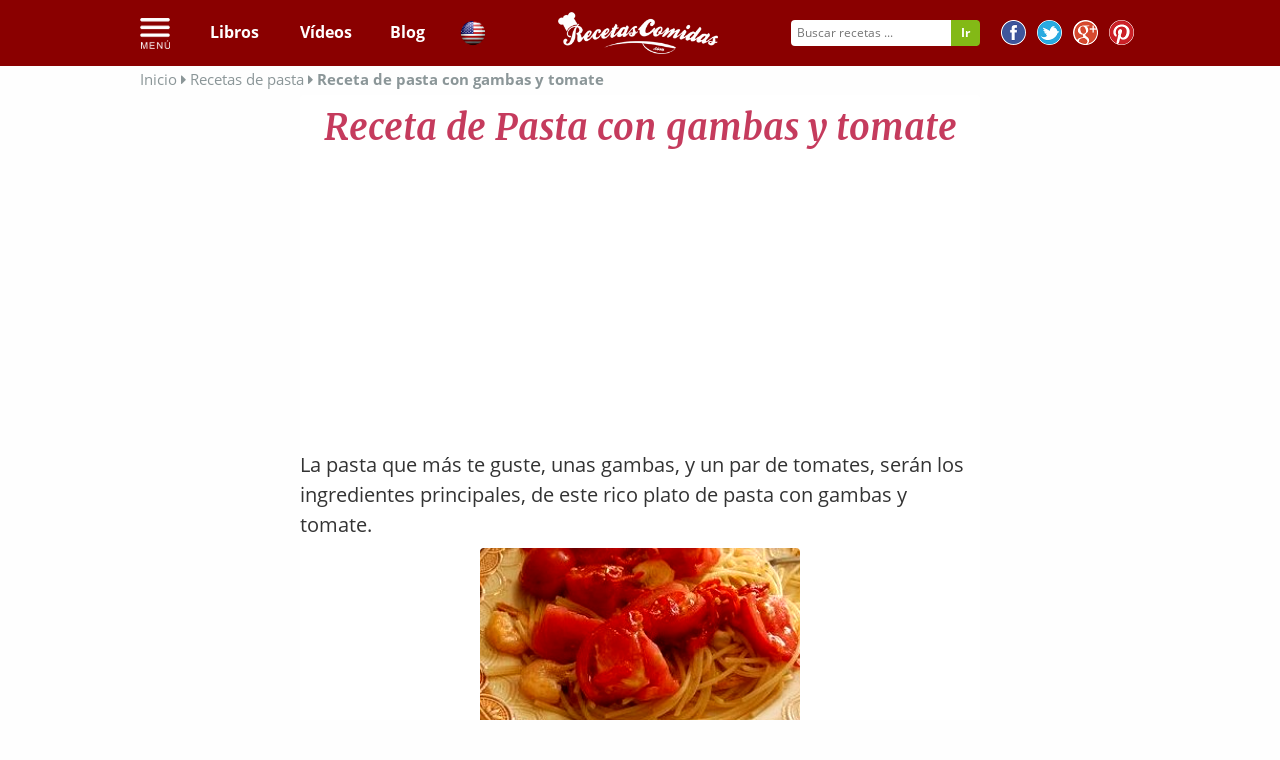

--- FILE ---
content_type: text/html; charset=utf-8
request_url: https://www.google.com/recaptcha/api2/aframe
body_size: 269
content:
<!DOCTYPE HTML><html><head><meta http-equiv="content-type" content="text/html; charset=UTF-8"></head><body><script nonce="yHSH6vI-8MQJTIMOBPj2kg">/** Anti-fraud and anti-abuse applications only. See google.com/recaptcha */ try{var clients={'sodar':'https://pagead2.googlesyndication.com/pagead/sodar?'};window.addEventListener("message",function(a){try{if(a.source===window.parent){var b=JSON.parse(a.data);var c=clients[b['id']];if(c){var d=document.createElement('img');d.src=c+b['params']+'&rc='+(localStorage.getItem("rc::a")?sessionStorage.getItem("rc::b"):"");window.document.body.appendChild(d);sessionStorage.setItem("rc::e",parseInt(sessionStorage.getItem("rc::e")||0)+1);localStorage.setItem("rc::h",'1769026448614');}}}catch(b){}});window.parent.postMessage("_grecaptcha_ready", "*");}catch(b){}</script></body></html>